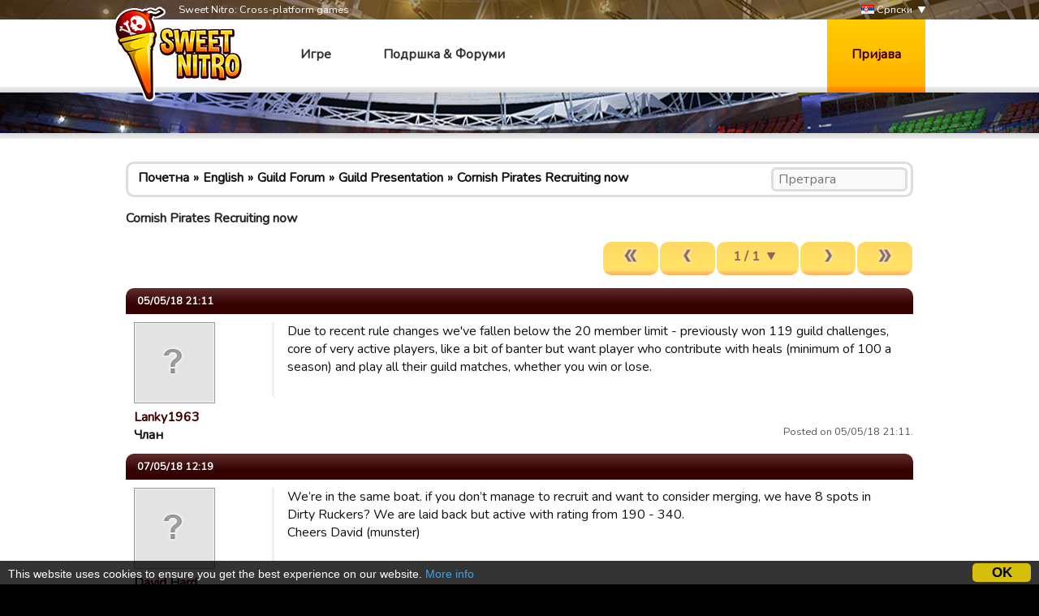

--- FILE ---
content_type: text/html; charset=utf-8
request_url: https://www.google.com/recaptcha/api2/aframe
body_size: 267
content:
<!DOCTYPE HTML><html><head><meta http-equiv="content-type" content="text/html; charset=UTF-8"></head><body><script nonce="bq3N4UlErvNZkJL53pd3uA">/** Anti-fraud and anti-abuse applications only. See google.com/recaptcha */ try{var clients={'sodar':'https://pagead2.googlesyndication.com/pagead/sodar?'};window.addEventListener("message",function(a){try{if(a.source===window.parent){var b=JSON.parse(a.data);var c=clients[b['id']];if(c){var d=document.createElement('img');d.src=c+b['params']+'&rc='+(localStorage.getItem("rc::a")?sessionStorage.getItem("rc::b"):"");window.document.body.appendChild(d);sessionStorage.setItem("rc::e",parseInt(sessionStorage.getItem("rc::e")||0)+1);localStorage.setItem("rc::h",'1768777480361');}}}catch(b){}});window.parent.postMessage("_grecaptcha_ready", "*");}catch(b){}</script></body></html>